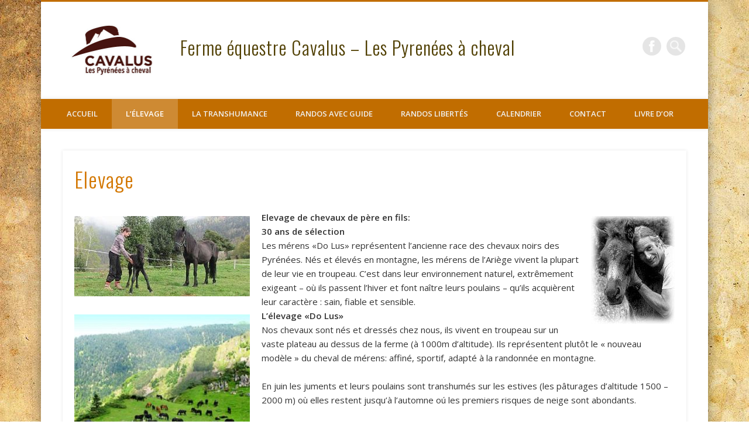

--- FILE ---
content_type: text/html; charset=UTF-8
request_url: http://www.pyrenees-a-cheval.com/elevage
body_size: 10481
content:
<!DOCTYPE html>
<html lang="fr-FR">
<head>
<meta charset="UTF-8" />
<meta name="viewport" content="width=device-width, initial-scale=1.0" />
<link rel="profile" href="http://gmpg.org/xfn/11" />
<link rel="pingback" href="http://www.pyrenees-a-cheval.com/xmlrpc.php" />
<title>Élevage de chevaux de père en fils:30 ans de sélection, les Mérens «Do Lus» | Ferme équestre Cavalus -  Les Pyrenées à cheval</title>
<meta name='robots' content='max-image-preview:large' />

<!-- All in One SEO Pack 2.3.11.1 by Michael Torbert of Semper Fi Web Design[269,345] -->
<meta name="description"  content="Nos chevaux sont nés et dressés chez nous, ils vivent en troupeau sur un vaste plateau au dessus de la ferme (à 1000m d’altitude). Ils représentent plutôt le «" />

<meta name="keywords"  content="élevage,&amp;quot;élevage de chevaux de mérens&amp;quot;,&amp;quot;élevage de chevaux castillonais&amp;quot;,dressage,pyrénées,troupeau,transhumance,&quot;élevage de chevaux de mérens&quot;,&quot;élevage de chevaux castillonais&quot;" />

<link rel="canonical" href="http://www.pyrenees-a-cheval.com/elevage" />
<!-- /all in one seo pack -->
<link rel="alternate" type="application/rss+xml" title="Ferme équestre Cavalus -  Les Pyrenées à cheval &raquo; Flux" href="http://www.pyrenees-a-cheval.com/feed" />
<link rel="alternate" type="application/rss+xml" title="Ferme équestre Cavalus -  Les Pyrenées à cheval &raquo; Flux des commentaires" href="http://www.pyrenees-a-cheval.com/comments/feed" />
<script type="text/javascript">
/* <![CDATA[ */
window._wpemojiSettings = {"baseUrl":"https:\/\/s.w.org\/images\/core\/emoji\/15.0.3\/72x72\/","ext":".png","svgUrl":"https:\/\/s.w.org\/images\/core\/emoji\/15.0.3\/svg\/","svgExt":".svg","source":{"concatemoji":"http:\/\/www.pyrenees-a-cheval.com\/wp-includes\/js\/wp-emoji-release.min.js?ver=6.6.4"}};
/*! This file is auto-generated */
!function(i,n){var o,s,e;function c(e){try{var t={supportTests:e,timestamp:(new Date).valueOf()};sessionStorage.setItem(o,JSON.stringify(t))}catch(e){}}function p(e,t,n){e.clearRect(0,0,e.canvas.width,e.canvas.height),e.fillText(t,0,0);var t=new Uint32Array(e.getImageData(0,0,e.canvas.width,e.canvas.height).data),r=(e.clearRect(0,0,e.canvas.width,e.canvas.height),e.fillText(n,0,0),new Uint32Array(e.getImageData(0,0,e.canvas.width,e.canvas.height).data));return t.every(function(e,t){return e===r[t]})}function u(e,t,n){switch(t){case"flag":return n(e,"\ud83c\udff3\ufe0f\u200d\u26a7\ufe0f","\ud83c\udff3\ufe0f\u200b\u26a7\ufe0f")?!1:!n(e,"\ud83c\uddfa\ud83c\uddf3","\ud83c\uddfa\u200b\ud83c\uddf3")&&!n(e,"\ud83c\udff4\udb40\udc67\udb40\udc62\udb40\udc65\udb40\udc6e\udb40\udc67\udb40\udc7f","\ud83c\udff4\u200b\udb40\udc67\u200b\udb40\udc62\u200b\udb40\udc65\u200b\udb40\udc6e\u200b\udb40\udc67\u200b\udb40\udc7f");case"emoji":return!n(e,"\ud83d\udc26\u200d\u2b1b","\ud83d\udc26\u200b\u2b1b")}return!1}function f(e,t,n){var r="undefined"!=typeof WorkerGlobalScope&&self instanceof WorkerGlobalScope?new OffscreenCanvas(300,150):i.createElement("canvas"),a=r.getContext("2d",{willReadFrequently:!0}),o=(a.textBaseline="top",a.font="600 32px Arial",{});return e.forEach(function(e){o[e]=t(a,e,n)}),o}function t(e){var t=i.createElement("script");t.src=e,t.defer=!0,i.head.appendChild(t)}"undefined"!=typeof Promise&&(o="wpEmojiSettingsSupports",s=["flag","emoji"],n.supports={everything:!0,everythingExceptFlag:!0},e=new Promise(function(e){i.addEventListener("DOMContentLoaded",e,{once:!0})}),new Promise(function(t){var n=function(){try{var e=JSON.parse(sessionStorage.getItem(o));if("object"==typeof e&&"number"==typeof e.timestamp&&(new Date).valueOf()<e.timestamp+604800&&"object"==typeof e.supportTests)return e.supportTests}catch(e){}return null}();if(!n){if("undefined"!=typeof Worker&&"undefined"!=typeof OffscreenCanvas&&"undefined"!=typeof URL&&URL.createObjectURL&&"undefined"!=typeof Blob)try{var e="postMessage("+f.toString()+"("+[JSON.stringify(s),u.toString(),p.toString()].join(",")+"));",r=new Blob([e],{type:"text/javascript"}),a=new Worker(URL.createObjectURL(r),{name:"wpTestEmojiSupports"});return void(a.onmessage=function(e){c(n=e.data),a.terminate(),t(n)})}catch(e){}c(n=f(s,u,p))}t(n)}).then(function(e){for(var t in e)n.supports[t]=e[t],n.supports.everything=n.supports.everything&&n.supports[t],"flag"!==t&&(n.supports.everythingExceptFlag=n.supports.everythingExceptFlag&&n.supports[t]);n.supports.everythingExceptFlag=n.supports.everythingExceptFlag&&!n.supports.flag,n.DOMReady=!1,n.readyCallback=function(){n.DOMReady=!0}}).then(function(){return e}).then(function(){var e;n.supports.everything||(n.readyCallback(),(e=n.source||{}).concatemoji?t(e.concatemoji):e.wpemoji&&e.twemoji&&(t(e.twemoji),t(e.wpemoji)))}))}((window,document),window._wpemojiSettings);
/* ]]> */
</script>
<link rel='stylesheet' id='ai1ec_style-css' href='//www.pyrenees-a-cheval.com/wp-content/plugins/all-in-one-event-calendar/cache/a95ada75_ai1ec_parsed_css.css?ver=2.5.15' type='text/css' media='all' />
<link rel='stylesheet' id='google-language-translator-css' href='http://www.pyrenees-a-cheval.com/wp-content/plugins/google-language-translator/css/style.css?ver=6.6.4' type='text/css' media='all' />
<style id='wp-emoji-styles-inline-css' type='text/css'>

	img.wp-smiley, img.emoji {
		display: inline !important;
		border: none !important;
		box-shadow: none !important;
		height: 1em !important;
		width: 1em !important;
		margin: 0 0.07em !important;
		vertical-align: -0.1em !important;
		background: none !important;
		padding: 0 !important;
	}
</style>
<link rel='stylesheet' id='wp-block-library-css' href='http://www.pyrenees-a-cheval.com/wp-includes/css/dist/block-library/style.min.css?ver=6.6.4' type='text/css' media='all' />
<style id='classic-theme-styles-inline-css' type='text/css'>
/*! This file is auto-generated */
.wp-block-button__link{color:#fff;background-color:#32373c;border-radius:9999px;box-shadow:none;text-decoration:none;padding:calc(.667em + 2px) calc(1.333em + 2px);font-size:1.125em}.wp-block-file__button{background:#32373c;color:#fff;text-decoration:none}
</style>
<style id='global-styles-inline-css' type='text/css'>
:root{--wp--preset--aspect-ratio--square: 1;--wp--preset--aspect-ratio--4-3: 4/3;--wp--preset--aspect-ratio--3-4: 3/4;--wp--preset--aspect-ratio--3-2: 3/2;--wp--preset--aspect-ratio--2-3: 2/3;--wp--preset--aspect-ratio--16-9: 16/9;--wp--preset--aspect-ratio--9-16: 9/16;--wp--preset--color--black: #000000;--wp--preset--color--cyan-bluish-gray: #abb8c3;--wp--preset--color--white: #ffffff;--wp--preset--color--pale-pink: #f78da7;--wp--preset--color--vivid-red: #cf2e2e;--wp--preset--color--luminous-vivid-orange: #ff6900;--wp--preset--color--luminous-vivid-amber: #fcb900;--wp--preset--color--light-green-cyan: #7bdcb5;--wp--preset--color--vivid-green-cyan: #00d084;--wp--preset--color--pale-cyan-blue: #8ed1fc;--wp--preset--color--vivid-cyan-blue: #0693e3;--wp--preset--color--vivid-purple: #9b51e0;--wp--preset--gradient--vivid-cyan-blue-to-vivid-purple: linear-gradient(135deg,rgba(6,147,227,1) 0%,rgb(155,81,224) 100%);--wp--preset--gradient--light-green-cyan-to-vivid-green-cyan: linear-gradient(135deg,rgb(122,220,180) 0%,rgb(0,208,130) 100%);--wp--preset--gradient--luminous-vivid-amber-to-luminous-vivid-orange: linear-gradient(135deg,rgba(252,185,0,1) 0%,rgba(255,105,0,1) 100%);--wp--preset--gradient--luminous-vivid-orange-to-vivid-red: linear-gradient(135deg,rgba(255,105,0,1) 0%,rgb(207,46,46) 100%);--wp--preset--gradient--very-light-gray-to-cyan-bluish-gray: linear-gradient(135deg,rgb(238,238,238) 0%,rgb(169,184,195) 100%);--wp--preset--gradient--cool-to-warm-spectrum: linear-gradient(135deg,rgb(74,234,220) 0%,rgb(151,120,209) 20%,rgb(207,42,186) 40%,rgb(238,44,130) 60%,rgb(251,105,98) 80%,rgb(254,248,76) 100%);--wp--preset--gradient--blush-light-purple: linear-gradient(135deg,rgb(255,206,236) 0%,rgb(152,150,240) 100%);--wp--preset--gradient--blush-bordeaux: linear-gradient(135deg,rgb(254,205,165) 0%,rgb(254,45,45) 50%,rgb(107,0,62) 100%);--wp--preset--gradient--luminous-dusk: linear-gradient(135deg,rgb(255,203,112) 0%,rgb(199,81,192) 50%,rgb(65,88,208) 100%);--wp--preset--gradient--pale-ocean: linear-gradient(135deg,rgb(255,245,203) 0%,rgb(182,227,212) 50%,rgb(51,167,181) 100%);--wp--preset--gradient--electric-grass: linear-gradient(135deg,rgb(202,248,128) 0%,rgb(113,206,126) 100%);--wp--preset--gradient--midnight: linear-gradient(135deg,rgb(2,3,129) 0%,rgb(40,116,252) 100%);--wp--preset--font-size--small: 13px;--wp--preset--font-size--medium: 20px;--wp--preset--font-size--large: 36px;--wp--preset--font-size--x-large: 42px;--wp--preset--spacing--20: 0.44rem;--wp--preset--spacing--30: 0.67rem;--wp--preset--spacing--40: 1rem;--wp--preset--spacing--50: 1.5rem;--wp--preset--spacing--60: 2.25rem;--wp--preset--spacing--70: 3.38rem;--wp--preset--spacing--80: 5.06rem;--wp--preset--shadow--natural: 6px 6px 9px rgba(0, 0, 0, 0.2);--wp--preset--shadow--deep: 12px 12px 50px rgba(0, 0, 0, 0.4);--wp--preset--shadow--sharp: 6px 6px 0px rgba(0, 0, 0, 0.2);--wp--preset--shadow--outlined: 6px 6px 0px -3px rgba(255, 255, 255, 1), 6px 6px rgba(0, 0, 0, 1);--wp--preset--shadow--crisp: 6px 6px 0px rgba(0, 0, 0, 1);}:where(.is-layout-flex){gap: 0.5em;}:where(.is-layout-grid){gap: 0.5em;}body .is-layout-flex{display: flex;}.is-layout-flex{flex-wrap: wrap;align-items: center;}.is-layout-flex > :is(*, div){margin: 0;}body .is-layout-grid{display: grid;}.is-layout-grid > :is(*, div){margin: 0;}:where(.wp-block-columns.is-layout-flex){gap: 2em;}:where(.wp-block-columns.is-layout-grid){gap: 2em;}:where(.wp-block-post-template.is-layout-flex){gap: 1.25em;}:where(.wp-block-post-template.is-layout-grid){gap: 1.25em;}.has-black-color{color: var(--wp--preset--color--black) !important;}.has-cyan-bluish-gray-color{color: var(--wp--preset--color--cyan-bluish-gray) !important;}.has-white-color{color: var(--wp--preset--color--white) !important;}.has-pale-pink-color{color: var(--wp--preset--color--pale-pink) !important;}.has-vivid-red-color{color: var(--wp--preset--color--vivid-red) !important;}.has-luminous-vivid-orange-color{color: var(--wp--preset--color--luminous-vivid-orange) !important;}.has-luminous-vivid-amber-color{color: var(--wp--preset--color--luminous-vivid-amber) !important;}.has-light-green-cyan-color{color: var(--wp--preset--color--light-green-cyan) !important;}.has-vivid-green-cyan-color{color: var(--wp--preset--color--vivid-green-cyan) !important;}.has-pale-cyan-blue-color{color: var(--wp--preset--color--pale-cyan-blue) !important;}.has-vivid-cyan-blue-color{color: var(--wp--preset--color--vivid-cyan-blue) !important;}.has-vivid-purple-color{color: var(--wp--preset--color--vivid-purple) !important;}.has-black-background-color{background-color: var(--wp--preset--color--black) !important;}.has-cyan-bluish-gray-background-color{background-color: var(--wp--preset--color--cyan-bluish-gray) !important;}.has-white-background-color{background-color: var(--wp--preset--color--white) !important;}.has-pale-pink-background-color{background-color: var(--wp--preset--color--pale-pink) !important;}.has-vivid-red-background-color{background-color: var(--wp--preset--color--vivid-red) !important;}.has-luminous-vivid-orange-background-color{background-color: var(--wp--preset--color--luminous-vivid-orange) !important;}.has-luminous-vivid-amber-background-color{background-color: var(--wp--preset--color--luminous-vivid-amber) !important;}.has-light-green-cyan-background-color{background-color: var(--wp--preset--color--light-green-cyan) !important;}.has-vivid-green-cyan-background-color{background-color: var(--wp--preset--color--vivid-green-cyan) !important;}.has-pale-cyan-blue-background-color{background-color: var(--wp--preset--color--pale-cyan-blue) !important;}.has-vivid-cyan-blue-background-color{background-color: var(--wp--preset--color--vivid-cyan-blue) !important;}.has-vivid-purple-background-color{background-color: var(--wp--preset--color--vivid-purple) !important;}.has-black-border-color{border-color: var(--wp--preset--color--black) !important;}.has-cyan-bluish-gray-border-color{border-color: var(--wp--preset--color--cyan-bluish-gray) !important;}.has-white-border-color{border-color: var(--wp--preset--color--white) !important;}.has-pale-pink-border-color{border-color: var(--wp--preset--color--pale-pink) !important;}.has-vivid-red-border-color{border-color: var(--wp--preset--color--vivid-red) !important;}.has-luminous-vivid-orange-border-color{border-color: var(--wp--preset--color--luminous-vivid-orange) !important;}.has-luminous-vivid-amber-border-color{border-color: var(--wp--preset--color--luminous-vivid-amber) !important;}.has-light-green-cyan-border-color{border-color: var(--wp--preset--color--light-green-cyan) !important;}.has-vivid-green-cyan-border-color{border-color: var(--wp--preset--color--vivid-green-cyan) !important;}.has-pale-cyan-blue-border-color{border-color: var(--wp--preset--color--pale-cyan-blue) !important;}.has-vivid-cyan-blue-border-color{border-color: var(--wp--preset--color--vivid-cyan-blue) !important;}.has-vivid-purple-border-color{border-color: var(--wp--preset--color--vivid-purple) !important;}.has-vivid-cyan-blue-to-vivid-purple-gradient-background{background: var(--wp--preset--gradient--vivid-cyan-blue-to-vivid-purple) !important;}.has-light-green-cyan-to-vivid-green-cyan-gradient-background{background: var(--wp--preset--gradient--light-green-cyan-to-vivid-green-cyan) !important;}.has-luminous-vivid-amber-to-luminous-vivid-orange-gradient-background{background: var(--wp--preset--gradient--luminous-vivid-amber-to-luminous-vivid-orange) !important;}.has-luminous-vivid-orange-to-vivid-red-gradient-background{background: var(--wp--preset--gradient--luminous-vivid-orange-to-vivid-red) !important;}.has-very-light-gray-to-cyan-bluish-gray-gradient-background{background: var(--wp--preset--gradient--very-light-gray-to-cyan-bluish-gray) !important;}.has-cool-to-warm-spectrum-gradient-background{background: var(--wp--preset--gradient--cool-to-warm-spectrum) !important;}.has-blush-light-purple-gradient-background{background: var(--wp--preset--gradient--blush-light-purple) !important;}.has-blush-bordeaux-gradient-background{background: var(--wp--preset--gradient--blush-bordeaux) !important;}.has-luminous-dusk-gradient-background{background: var(--wp--preset--gradient--luminous-dusk) !important;}.has-pale-ocean-gradient-background{background: var(--wp--preset--gradient--pale-ocean) !important;}.has-electric-grass-gradient-background{background: var(--wp--preset--gradient--electric-grass) !important;}.has-midnight-gradient-background{background: var(--wp--preset--gradient--midnight) !important;}.has-small-font-size{font-size: var(--wp--preset--font-size--small) !important;}.has-medium-font-size{font-size: var(--wp--preset--font-size--medium) !important;}.has-large-font-size{font-size: var(--wp--preset--font-size--large) !important;}.has-x-large-font-size{font-size: var(--wp--preset--font-size--x-large) !important;}
:where(.wp-block-post-template.is-layout-flex){gap: 1.25em;}:where(.wp-block-post-template.is-layout-grid){gap: 1.25em;}
:where(.wp-block-columns.is-layout-flex){gap: 2em;}:where(.wp-block-columns.is-layout-grid){gap: 2em;}
:root :where(.wp-block-pullquote){font-size: 1.5em;line-height: 1.6;}
</style>
<link rel='stylesheet' id='pinboard-web-font-css' href='http://fonts.googleapis.com/css?family=Open+Sans:300,300italic,regular,italic,600,600italic|Oswald:300,300italic,regular,italic,600,600italic&#038;subset=latin' type='text/css' media='all' />
<link rel='stylesheet' id='pinboard-css' href='http://www.pyrenees-a-cheval.com/wp-content/themes/pinboard/style.css' type='text/css' media='all' />
<link rel='stylesheet' id='colorbox-css' href='http://www.pyrenees-a-cheval.com/wp-content/themes/pinboard/styles/colorbox.css' type='text/css' media='all' />
<link rel='stylesheet' id='tablepress-default-css' href='http://www.pyrenees-a-cheval.com/wp-content/plugins/tablepress/css/default.min.css?ver=1.14' type='text/css' media='all' />
	<!--[if lt IE 9]>
	<script src="http://www.pyrenees-a-cheval.com/wp-content/themes/pinboard/scripts/html5.js" type="text/javascript"></script>
	<![endif]-->
<script type="text/javascript" src="http://www.pyrenees-a-cheval.com/wp-includes/js/jquery/jquery.min.js?ver=3.7.1" id="jquery-core-js"></script>
<script type="text/javascript" src="http://www.pyrenees-a-cheval.com/wp-includes/js/jquery/jquery-migrate.min.js?ver=3.4.1" id="jquery-migrate-js"></script>
<script type="text/javascript" src="http://www.pyrenees-a-cheval.com/wp-content/plugins/google-language-translator/js/load-flags.js?ver=6.6.4" id="glt-flags-js"></script>
<script type="text/javascript" src="http://www.pyrenees-a-cheval.com/wp-content/themes/pinboard/scripts/ios-orientationchange-fix.js" id="ios-orientationchange-fix-js"></script>
<script type="text/javascript" src="http://www.pyrenees-a-cheval.com/wp-content/themes/pinboard/scripts/jquery.flexslider-min.js" id="flexslider-js"></script>
<script type="text/javascript" src="http://www.pyrenees-a-cheval.com/wp-content/themes/pinboard/scripts/jquery.fitvids.js" id="fitvids-js"></script>
<script type="text/javascript" src="http://www.pyrenees-a-cheval.com/wp-content/themes/pinboard/scripts/jquery.colorbox-min.js" id="colorbox-js"></script>
<link rel="https://api.w.org/" href="http://www.pyrenees-a-cheval.com/wp-json/" /><link rel="alternate" title="JSON" type="application/json" href="http://www.pyrenees-a-cheval.com/wp-json/wp/v2/pages/22" /><link rel="EditURI" type="application/rsd+xml" title="RSD" href="http://www.pyrenees-a-cheval.com/xmlrpc.php?rsd" />
<meta name="generator" content="WordPress 6.6.4" />
<link rel='shortlink' href='http://www.pyrenees-a-cheval.com/?p=22' />
<link rel="alternate" title="oEmbed (JSON)" type="application/json+oembed" href="http://www.pyrenees-a-cheval.com/wp-json/oembed/1.0/embed?url=http%3A%2F%2Fwww.pyrenees-a-cheval.com%2Felevage" />
<link rel="alternate" title="oEmbed (XML)" type="text/xml+oembed" href="http://www.pyrenees-a-cheval.com/wp-json/oembed/1.0/embed?url=http%3A%2F%2Fwww.pyrenees-a-cheval.com%2Felevage&#038;format=xml" />
<style type="text/css">p.hello { font-size:12px; color:darkgray; }#google_language_translator, #flags { text-align:left; }#google_language_translator { clear:both; }#flags { width:165px; }#flags a { display:inline-block; margin-right:2px; }.goog-tooltip {display: none !important;}.goog-tooltip:hover {display: none !important;}.goog-text-highlight {background-color: transparent !important; border: none !important; box-shadow: none !important;}#google_language_translator { width:auto !important; }#google_language_translator { display:none; }#google_language_translator {color: transparent;}body { top:0px !important; }</style><script>
/* <![CDATA[ */
	jQuery(window).load(function() {
			});
	jQuery(document).ready(function($) {
		$('#access .menu > li > a').each(function() {
			var title = $(this).attr('title');
			if(typeof title !== 'undefined' && title !== false) {
				$(this).append('<br /> <span>'+title+'</span>');
				$(this).removeAttr('title');
			}
		});
		function pinboard_move_elements(container) {
			if( container.hasClass('onecol') ) {
				var thumb = $('.entry-thumbnail', container);
				if('undefined' !== typeof thumb)
					$('.entry-container', container).before(thumb);
				var video = $('.entry-attachment', container);
				if('undefined' !== typeof video)
					$('.entry-container', container).before(video);
				var gallery = $('.post-gallery', container);
				if('undefined' !== typeof gallery)
					$('.entry-container', container).before(gallery);
				var meta = $('.entry-meta', container);
				if('undefined' !== typeof meta)
					$('.entry-container', container).after(meta);
			}
		}
		function pinboard_restore_elements(container) {
			if( container.hasClass('onecol') ) {
				var thumb = $('.entry-thumbnail', container);
				if('undefined' !== typeof thumb)
					$('.entry-header', container).after(thumb);
				var video = $('.entry-attachment', container);
				if('undefined' !== typeof video)
					$('.entry-header', container).after(video);
				var gallery = $('.post-gallery', container);
				if('undefined' !== typeof gallery)
					$('.entry-header', container).after(gallery);
				var meta = $('.entry-meta', container);
				if('undefined' !== typeof meta)
					$('.entry-header', container).append(meta);
				else
					$('.entry-header', container).html(meta.html());
			}
		}
		if( ($(window).width() > 960) || ($(document).width() > 960) ) {
			// Viewport is greater than tablet: portrait
		} else {
			$('#content .hentry').each(function() {
				pinboard_move_elements($(this));
			});
		}
		$(window).resize(function() {
			if( ($(window).width() > 960) || ($(document).width() > 960) ) {
									$('.page-template-template-full-width-php #content .hentry, .page-template-template-blog-full-width-php #content .hentry, .page-template-template-blog-four-col-php #content .hentry').each(function() {
						pinboard_restore_elements($(this));
					});
							} else {
				$('#content .hentry').each(function() {
					pinboard_move_elements($(this));
				});
			}
			if( ($(window).width() > 760) || ($(document).width() > 760) ) {
				var maxh = 0;
				$('#access .menu > li > a').each(function() {
					if(parseInt($(this).css('height'))>maxh) {
						maxh = parseInt($(this).css('height'));
					}
				});
				$('#access .menu > li > a').css('height', maxh);
			} else {
				$('#access .menu > li > a').css('height', 'auto');
			}
		});
		if( ($(window).width() > 760) || ($(document).width() > 760) ) {
			var maxh = 0;
			$('#access .menu > li > a').each(function() {
				var title = $(this).attr('title');
				if(typeof title !== 'undefined' && title !== false) {
					$(this).append('<br /> <span>'+title+'</span>');
					$(this).removeAttr('title');
				}
				if(parseInt($(this).css('height'))>maxh) {
					maxh = parseInt($(this).css('height'));
				}
			});
			$('#access .menu > li > a').css('height', maxh);
							$('#access li').mouseenter(function() {
					$(this).children('ul').css('display', 'none').stop(true, true).fadeIn(250).css('display', 'block').children('ul').css('display', 'none');
				});
				$('#access li').mouseleave(function() {
					$(this).children('ul').stop(true, true).fadeOut(250).css('display', 'block');
				});
					} else {
			$('#access li').each(function() {
				if($(this).children('ul').length)
					$(this).append('<span class="drop-down-toggle"><span class="drop-down-arrow"></span></span>');
			});
			$('.drop-down-toggle').click(function() {
				$(this).parent().children('ul').slideToggle(250);
			});
		}
				$('.entry-attachment audio, .entry-attachment video').mediaelementplayer({
			videoWidth: '100%',
			videoHeight: '100%',
			audioWidth: '100%',
			alwaysShowControls: true,
			features: ['playpause','progress','tracks','volume'],
			videoVolume: 'horizontal'
		});
		$(".entry-attachment, .entry-content").fitVids({ customSelector: "iframe[src*='wordpress.tv'], iframe[src*='www.dailymotion.com'], iframe[src*='blip.tv'], iframe[src*='www.viddler.com']"});
	});
	jQuery(window).load(function() {
					jQuery('.entry-content a[href$=".jpg"],.entry-content a[href$=".jpeg"],.entry-content a[href$=".png"],.entry-content a[href$=".gif"],a.colorbox').colorbox({
				maxWidth: '100%',
				maxHeight: '100%',
			});
			});
/* ]]> */
</script>
<style type="text/css">
					@media screen and (max-width: 760px) {
			#sidebar {
				display: none;
			}
		}
				@media screen and (max-width: 760px) {
			#footer-area {
				display: none;
			}
		}
				#wrapper {
			background: #ffffff;
		}
				#header {
			border-color: #c16d00;
		}
		#access {
			background: #c16d00;
		}
		@media screen and (max-width: 760px) {
			#access {
				background: none;
			}
		}
				#access li li {
			background: #c1874d;
		}
					.entry,
		#comments,
		#respond,
		#posts-nav {
			background: #ffffff;
		}
					#footer-area {
			background: #000000;
		}
				#copyright {
			background: #c16d00;
		}
																				h1, h2, h3, h4, h5, h6,
			.entry-title,
			.entry-title a {
				color:#d37700;
			}
																	</style>
<style type="text/css">
	#site-title a,
	#site-description {
		color:#4f3e00;
	}
</style>
<style type="text/css" id="custom-background-css">
body.custom-background { background-color: #ffffff; background-image: url("http://pyrenees-a-cheval.com/wp-content/uploads/2016/12/fond_cuir-2.jpg"); background-position: left top; background-size: auto; background-repeat: repeat; background-attachment: scroll; }
</style>
	<link rel="icon" href="http://www.pyrenees-a-cheval.com/wp-content/uploads/2016/12/cropped-Dessin-chapeau-de-cowboy-32x32.jpg" sizes="32x32" />
<link rel="icon" href="http://www.pyrenees-a-cheval.com/wp-content/uploads/2016/12/cropped-Dessin-chapeau-de-cowboy-192x192.jpg" sizes="192x192" />
<link rel="apple-touch-icon" href="http://www.pyrenees-a-cheval.com/wp-content/uploads/2016/12/cropped-Dessin-chapeau-de-cowboy-180x180.jpg" />
<meta name="msapplication-TileImage" content="http://www.pyrenees-a-cheval.com/wp-content/uploads/2016/12/cropped-Dessin-chapeau-de-cowboy-270x270.jpg" />
		<style type="text/css" id="wp-custom-css">
			[table id=1 /]
		</style>
		</head>

<body class="page-template-default page page-id-22 custom-background page-template-template-full-width-php">
	<div id="wrapper">
		<header id="header">
			<div id="site-title">
									<a href="http://www.pyrenees-a-cheval.com/" rel="home">
						<img src="http://www.pyrenees-a-cheval.com/wp-content/uploads/2017/11/cropped-PREVIEW_logos_final_expanded-2.jpg" alt="Ferme équestre Cavalus &#8211;  Les Pyrenées à cheval" width="191" height="90" />
					</a>
								<a class="home" href="http://www.pyrenees-a-cheval.com/" rel="home">Ferme équestre Cavalus &#8211;  Les Pyrenées à cheval</a>
			</div>
							<div id="site-description"></div>
							<form role="search" method="get" id="searchform" action="http://www.pyrenees-a-cheval.com/" >
	<input type="text" value="" placeholder="Search this website&#8230;" name="s" id="s" />
	<input type="submit" id="searchsubmit" value="Search" />
</form>			<div id="social-media-icons">
							<a class="social-media-icon facebook" href="http://www.facebook.com/lesamisdecavalus">Facebook</a>
																													</div>
				<div class="clear"></div>
			<nav id="access">
				<a class="nav-show" href="#access">Show Navigation</a>
				<a class="nav-hide" href="#nogo">Hide Navigation</a>
				<div class="menu-menu-container"><ul id="menu-menu" class="menu"><li id="menu-item-6" class="menu-item menu-item-type-custom menu-item-object-custom menu-item-has-children menu-item-6"><a href="http://pyrenees-a-cheval.com">Accueil</a>
<ul class="sub-menu">
	<li id="menu-item-82" class="menu-item menu-item-type-post_type menu-item-object-page menu-item-82"><a href="http://www.pyrenees-a-cheval.com/gite">Le gîte</a></li>
	<li id="menu-item-171" class="menu-item menu-item-type-post_type menu-item-object-page menu-item-171"><a href="http://www.pyrenees-a-cheval.com/plan-dacces">Plan d’accès</a></li>
</ul>
</li>
<li id="menu-item-29" class="menu-item menu-item-type-post_type menu-item-object-page current-menu-item page_item page-item-22 current_page_item current-menu-ancestor current-menu-parent current_page_parent current_page_ancestor menu-item-has-children menu-item-29"><a href="http://www.pyrenees-a-cheval.com/elevage" aria-current="page">L&rsquo;élevage</a>
<ul class="sub-menu">
	<li id="menu-item-651" class="menu-item menu-item-type-post_type menu-item-object-page current-menu-item page_item page-item-22 current_page_item menu-item-651"><a href="http://www.pyrenees-a-cheval.com/elevage" aria-current="page">L&rsquo;élevage</a></li>
	<li id="menu-item-28" class="menu-item menu-item-type-post_type menu-item-object-page menu-item-28"><a href="http://www.pyrenees-a-cheval.com/merens">Le Merens</a></li>
</ul>
</li>
<li id="menu-item-110" class="menu-item menu-item-type-post_type menu-item-object-post menu-item-110"><a href="http://www.pyrenees-a-cheval.com/archives/105">La transhumance</a></li>
<li id="menu-item-141" class="menu-item menu-item-type-taxonomy menu-item-object-category menu-item-has-children menu-item-141"><a href="http://www.pyrenees-a-cheval.com/archives/category/randos-2-a-6-jours">Randos avec guide</a>
<ul class="sub-menu">
	<li id="menu-item-995" class="menu-item menu-item-type-post_type menu-item-object-post menu-item-995"><a href="http://www.pyrenees-a-cheval.com/archives/935">Terres vierges 2 jours</a></li>
	<li id="menu-item-101" class="menu-item menu-item-type-post_type menu-item-object-post menu-item-101"><a href="http://www.pyrenees-a-cheval.com/archives/51">Frontera Brava 6 jours</a></li>
	<li id="menu-item-1958" class="menu-item menu-item-type-post_type menu-item-object-post menu-item-1958"><a href="http://www.pyrenees-a-cheval.com/archives/121">Pyrénéa 5 jours</a></li>
	<li id="menu-item-64" class="menu-item menu-item-type-post_type menu-item-object-post menu-item-has-children menu-item-64"><a href="http://www.pyrenees-a-cheval.com/archives/58">Ronde des lacs 6 jours</a>
	<ul class="sub-menu">
		<li id="menu-item-1691" class="menu-item menu-item-type-post_type menu-item-object-page menu-item-1691"><a href="http://www.pyrenees-a-cheval.com/en-video-la-ronde-des-lacs">en vidéo</a></li>
	</ul>
</li>
</ul>
</li>
<li id="menu-item-120" class="menu-item menu-item-type-post_type menu-item-object-page menu-item-120"><a href="http://www.pyrenees-a-cheval.com/randonnees-libertes">Randos libertés</a></li>
<li id="menu-item-1191" class="menu-item menu-item-type-post_type menu-item-object-page menu-item-1191"><a href="http://www.pyrenees-a-cheval.com/table-calendrier">Calendrier</a></li>
<li id="menu-item-116" class="menu-item menu-item-type-post_type menu-item-object-page menu-item-has-children menu-item-116"><a href="http://www.pyrenees-a-cheval.com/contact">Contact</a>
<ul class="sub-menu">
	<li id="menu-item-498" class="menu-item menu-item-type-post_type menu-item-object-page menu-item-498"><a href="http://www.pyrenees-a-cheval.com/contact">Contact</a></li>
	<li id="menu-item-497" class="menu-item menu-item-type-post_type menu-item-object-page menu-item-497"><a href="http://www.pyrenees-a-cheval.com/plan-dacces">Plan d’accès</a></li>
</ul>
</li>
<li id="menu-item-458" class="menu-item menu-item-type-post_type menu-item-object-page menu-item-458"><a href="http://www.pyrenees-a-cheval.com/livre-dor">Livre d’or</a></li>
</ul></div>				<div class="clear"></div>
			</nav><!-- #access -->
		</header><!-- #header -->		<div id="container">
		<section id="content" class="column onecol">
							<article class="post-22 page type-page status-publish hentry column onecol" id="post-22">
					<div class="entry">
						<header class="entry-header">
							<h1 class="entry-title">Elevage</h1>
						</header><!-- .entry-header -->
						<div class="entry-content">
							<div align="left"><img decoding="async" class="size-medium wp-image-25 alignleft" src="http://pyrenees-a-cheval.com/wp-content/uploads/2016/12/poulain-300x137.jpg" alt="poulain" width="300" height="137" srcset="http://www.pyrenees-a-cheval.com/wp-content/uploads/2016/12/poulain-300x137.jpg 300w, http://www.pyrenees-a-cheval.com/wp-content/uploads/2016/12/poulain-332x153.jpg 332w, http://www.pyrenees-a-cheval.com/wp-content/uploads/2016/12/poulain.jpg 336w" sizes="(max-width: 300px) 100vw, 300px" /><img decoding="async" class="size-full wp-image-24 alignright" src="http://pyrenees-a-cheval.com/wp-content/uploads/2016/12/ivan-quinquis.jpg" alt="ivan-quinquis" width="143" height="184" /><span class="Style8"><strong>Elevage de chevaux de père en fils: </strong></span><br />
<span class="Style8"><strong>30 ans de sélection</strong></span></div>
<div align="left"><span class="Style5">Les mérens «Do Lus»</span> représentent l&rsquo;ancienne race des chevaux noirs des Pyrénées. Nés et élevés en montagne, les mérens de l&rsquo;Ariège vivent la plupart de leur vie en troupeau. C&rsquo;est dans leur environnement naturel, extrêmement exigeant &#8211; où ils passent l&rsquo;hiver et font naître leurs poulains &#8211; qu&rsquo;ils acquièrent leur caractère : sain, fiable et sensible.</div>
<p><img fetchpriority="high" decoding="async" class="size-medium wp-image-23 alignleft" src="http://pyrenees-a-cheval.com/wp-content/uploads/2016/12/estive1-300x225.jpg" alt="estive1" width="300" height="225" srcset="http://www.pyrenees-a-cheval.com/wp-content/uploads/2016/12/estive1-300x225.jpg 300w, http://www.pyrenees-a-cheval.com/wp-content/uploads/2016/12/estive1.jpg 336w" sizes="(max-width: 300px) 100vw, 300px" /><strong>L&rsquo;élevage «Do Lus»</strong><br />
Nos chevaux sont nés et dressés chez nous, ils vivent en troupeau sur un vaste plateau au dessus de la ferme (à 1000m d&rsquo;altitude). Ils représentent plutôt le « nouveau modèle » du cheval de mérens: affiné, sportif, adapté à la randonnée en montagne.</p>
<p class="Style5">En juin les juments et leurs poulains sont transhumés sur les estives (les pâturages d&rsquo;altitude 1500 &#8211; 2000 m) où elles restent jusqu&rsquo;à l&rsquo;automne oú les premiers risques de neige sont abondants.</p>
<p class="Style5"><strong>La transhumance</strong> est l&rsquo;occasion d&rsquo;accompagner le troupeau avec nos chevaux de service (souvent leur fils ou filles) pour un voyage de trois jours vers leur herbage d&rsquo;été au mois de juin ainsi que le retour vers la vallée en octobre.</p>
<p>Tous nos chevaux sont de pure race et inscrits au studbook, les éventuels acheteurs pourront les rencontrer sur place. Les balades et randonnées que nous organisons sont aussi une occasion de mieux les connaître.</p>
<p>Pour en savoir plus sur : <a href="http://www.pyrenees-a-cheval.com/merens"><strong><span style="font-size: 18pt;">le cheval de Mérens</span></strong></a></p>
<table style="width: 717px; height: 425px;">
<tbody>
<tr>
<td style="width: 715px;">  <iframe loading="lazy" src="https://www.youtube.com/embed/JDDZgPxYjdI" width="560" height="315" frameborder="0" allowfullscreen="allowfullscreen"></iframe></td>
</tr>
</tbody>
</table>
							<div class="clear"></div>
						</div><!-- .entry-content -->
											</div><!-- .entry -->
					

				</article><!-- .post -->
					</section><!-- #content -->
				<div class="clear"></div>
	</div><!-- #container -->
				<div id="footer">
						<div id="copyright">
				<p class="copyright twocol">© 2026 Ferme équestre Cavalus -  Les Pyrenées à cheval</p>
								<div class="clear"></div>
			</div><!-- #copyright -->
		</div><!-- #footer -->
	</div><!-- #wrapper -->
    <script>jQuery(document).ready(function($) { $('#flags a, a.single-language, .tool-items a').each(function() { $(this).attr('data-lang', $(this).attr('title')); }); $("a.flag").on("click",function(){function l(){doGoogleLanguageTranslator(default_lang+"|"+default_lang); }function n(){doGoogleLanguageTranslator(default_lang+"|"+lang_prefix); } lang_text=$(this).attr('data-lang'),default_lang="fr",lang_prefix=$(this).attr("class").split(" ")[2],$(".tool-container").hide(),lang_prefix==default_lang?l():n()}),0==$("body > #google_language_translator").length&&$("#glt-footer").html("<div id='google_language_translator'></div>")});</script>

    <div id="flags" style="display:none"><ul id="sortable" class="ui-sortable"><li id='French'><a title='French' class='notranslate flag fr French'></a></li><li id='English'><a title='English' class='notranslate flag en united-states'></a></li><li id='German'><a title='German' class='notranslate flag de German'></a></li></ul></div><div id='glt-footer'></div><script type='text/javascript'>function GoogleLanguageTranslatorInit() { new google.translate.TranslateElement({pageLanguage: 'fr', autoDisplay: false}, 'google_language_translator');}</script><script type='text/javascript' src='//translate.google.com/translate_a/element.js?cb=GoogleLanguageTranslatorInit'></script><script type="text/javascript" id="mediaelement-core-js-before">
/* <![CDATA[ */
var mejsL10n = {"language":"fr","strings":{"mejs.download-file":"T\u00e9l\u00e9charger le fichier","mejs.install-flash":"Vous utilisez un navigateur qui n\u2019a pas le lecteur Flash activ\u00e9 ou install\u00e9. Veuillez activer votre extension Flash ou t\u00e9l\u00e9charger la derni\u00e8re version \u00e0 partir de cette adresse\u00a0: https:\/\/get.adobe.com\/flashplayer\/","mejs.fullscreen":"Plein \u00e9cran","mejs.play":"Lecture","mejs.pause":"Pause","mejs.time-slider":"Curseur de temps","mejs.time-help-text":"Utilisez les fl\u00e8ches droite\/gauche pour avancer d\u2019une seconde, haut\/bas pour avancer de dix secondes.","mejs.live-broadcast":"\u00c9mission en direct","mejs.volume-help-text":"Utilisez les fl\u00e8ches haut\/bas pour augmenter ou diminuer le volume.","mejs.unmute":"R\u00e9activer le son","mejs.mute":"Muet","mejs.volume-slider":"Curseur de volume","mejs.video-player":"Lecteur vid\u00e9o","mejs.audio-player":"Lecteur audio","mejs.captions-subtitles":"L\u00e9gendes\/Sous-titres","mejs.captions-chapters":"Chapitres","mejs.none":"Aucun","mejs.afrikaans":"Afrikaans","mejs.albanian":"Albanais","mejs.arabic":"Arabe","mejs.belarusian":"Bi\u00e9lorusse","mejs.bulgarian":"Bulgare","mejs.catalan":"Catalan","mejs.chinese":"Chinois","mejs.chinese-simplified":"Chinois (simplifi\u00e9)","mejs.chinese-traditional":"Chinois (traditionnel)","mejs.croatian":"Croate","mejs.czech":"Tch\u00e8que","mejs.danish":"Danois","mejs.dutch":"N\u00e9erlandais","mejs.english":"Anglais","mejs.estonian":"Estonien","mejs.filipino":"Filipino","mejs.finnish":"Finnois","mejs.french":"Fran\u00e7ais","mejs.galician":"Galicien","mejs.german":"Allemand","mejs.greek":"Grec","mejs.haitian-creole":"Cr\u00e9ole ha\u00eftien","mejs.hebrew":"H\u00e9breu","mejs.hindi":"Hindi","mejs.hungarian":"Hongrois","mejs.icelandic":"Islandais","mejs.indonesian":"Indon\u00e9sien","mejs.irish":"Irlandais","mejs.italian":"Italien","mejs.japanese":"Japonais","mejs.korean":"Cor\u00e9en","mejs.latvian":"Letton","mejs.lithuanian":"Lituanien","mejs.macedonian":"Mac\u00e9donien","mejs.malay":"Malais","mejs.maltese":"Maltais","mejs.norwegian":"Norv\u00e9gien","mejs.persian":"Perse","mejs.polish":"Polonais","mejs.portuguese":"Portugais","mejs.romanian":"Roumain","mejs.russian":"Russe","mejs.serbian":"Serbe","mejs.slovak":"Slovaque","mejs.slovenian":"Slov\u00e9nien","mejs.spanish":"Espagnol","mejs.swahili":"Swahili","mejs.swedish":"Su\u00e9dois","mejs.tagalog":"Tagalog","mejs.thai":"Thai","mejs.turkish":"Turc","mejs.ukrainian":"Ukrainien","mejs.vietnamese":"Vietnamien","mejs.welsh":"Ga\u00e9lique","mejs.yiddish":"Yiddish"}};
/* ]]> */
</script>
<script type="text/javascript" src="http://www.pyrenees-a-cheval.com/wp-includes/js/mediaelement/mediaelement-and-player.min.js?ver=4.2.17" id="mediaelement-core-js"></script>
<script type="text/javascript" src="http://www.pyrenees-a-cheval.com/wp-includes/js/mediaelement/mediaelement-migrate.min.js?ver=6.6.4" id="mediaelement-migrate-js"></script>
<script type="text/javascript" id="mediaelement-js-extra">
/* <![CDATA[ */
var _wpmejsSettings = {"pluginPath":"\/wp-includes\/js\/mediaelement\/","classPrefix":"mejs-","stretching":"responsive","audioShortcodeLibrary":"mediaelement","videoShortcodeLibrary":"mediaelement"};
/* ]]> */
</script>
<script type="text/javascript" src="http://www.pyrenees-a-cheval.com/wp-includes/js/mediaelement/wp-mediaelement.min.js?ver=6.6.4" id="wp-mediaelement-js"></script>
<script type="text/javascript" src="http://www.pyrenees-a-cheval.com/wp-includes/js/comment-reply.min.js?ver=6.6.4" id="comment-reply-js" async="async" data-wp-strategy="async"></script>
</body>
</html>